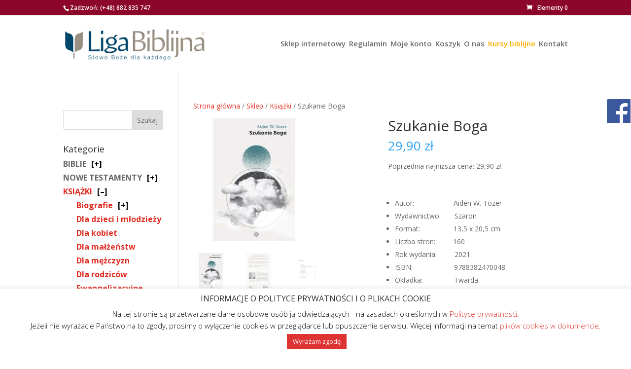

--- FILE ---
content_type: text/html; charset=UTF-8
request_url: https://sklep.ligabiblijna.pl/sklep/ksiazki/szukanie-boga/
body_size: 18598
content:
<!DOCTYPE html>
<html lang="pl-PL">
<head>
	<meta charset="UTF-8" />
<meta http-equiv="X-UA-Compatible" content="IE=edge">
	<link rel="pingback" href="https://sklep.ligabiblijna.pl/xmlrpc.php" />

	<script type="text/javascript">
		document.documentElement.className = 'js';
	</script>

	<title>Szukanie Boga | Liga Biblijna w Polsce Sklep internetowy</title>
<meta name='robots' content='max-image-preview:large' />
<script type="text/javascript">
			let jqueryParams=[],jQuery=function(r){return jqueryParams=[...jqueryParams,r],jQuery},$=function(r){return jqueryParams=[...jqueryParams,r],$};window.jQuery=jQuery,window.$=jQuery;let customHeadScripts=!1;jQuery.fn=jQuery.prototype={},$.fn=jQuery.prototype={},jQuery.noConflict=function(r){if(window.jQuery)return jQuery=window.jQuery,$=window.jQuery,customHeadScripts=!0,jQuery.noConflict},jQuery.ready=function(r){jqueryParams=[...jqueryParams,r]},$.ready=function(r){jqueryParams=[...jqueryParams,r]},jQuery.load=function(r){jqueryParams=[...jqueryParams,r]},$.load=function(r){jqueryParams=[...jqueryParams,r]},jQuery.fn.ready=function(r){jqueryParams=[...jqueryParams,r]},$.fn.ready=function(r){jqueryParams=[...jqueryParams,r]};</script><link rel='dns-prefetch' href='//fonts.googleapis.com' />
<link rel="alternate" type="application/rss+xml" title="Liga Biblijna w Polsce Sklep internetowy &raquo; Kanał z wpisami" href="https://sklep.ligabiblijna.pl/feed/" />
<link rel="alternate" type="application/rss+xml" title="Liga Biblijna w Polsce Sklep internetowy &raquo; Kanał z komentarzami" href="https://sklep.ligabiblijna.pl/comments/feed/" />
<meta content="Divi v.4.27.4" name="generator"/><!-- <link rel='stylesheet' id='cookie-law-info-css' href='https://sklep.ligabiblijna.pl/wp-content/plugins/cookie-law-info/legacy/public/css/cookie-law-info-public.css?ver=3.3.6' type='text/css' media='all' /> -->
<!-- <link rel='stylesheet' id='cookie-law-info-gdpr-css' href='https://sklep.ligabiblijna.pl/wp-content/plugins/cookie-law-info/legacy/public/css/cookie-law-info-gdpr.css?ver=3.3.6' type='text/css' media='all' /> -->
<!-- <link rel='stylesheet' id='photoswipe-css' href='https://sklep.ligabiblijna.pl/wp-content/plugins/woocommerce/assets/css/photoswipe/photoswipe.min.css?ver=10.3.4' type='text/css' media='all' /> -->
<!-- <link rel='stylesheet' id='photoswipe-default-skin-css' href='https://sklep.ligabiblijna.pl/wp-content/plugins/woocommerce/assets/css/photoswipe/default-skin/default-skin.min.css?ver=10.3.4' type='text/css' media='all' /> -->
<!-- <link rel='stylesheet' id='woocommerce-layout-css' href='https://sklep.ligabiblijna.pl/wp-content/plugins/woocommerce/assets/css/woocommerce-layout.css?ver=10.3.4' type='text/css' media='all' /> -->
<link rel="stylesheet" type="text/css" href="//sklep.ligabiblijna.pl/wp-content/cache/wpfc-minified/33dk1z4o/9qpxg.css" media="all"/>
<!-- <link rel='stylesheet' id='woocommerce-smallscreen-css' href='https://sklep.ligabiblijna.pl/wp-content/plugins/woocommerce/assets/css/woocommerce-smallscreen.css?ver=10.3.4' type='text/css' media='only screen and (max-width: 768px)' /> -->
<link rel="stylesheet" type="text/css" href="//sklep.ligabiblijna.pl/wp-content/cache/wpfc-minified/2p438usq/9qpqx.css" media="only screen and (max-width: 768px)"/>
<!-- <link rel='stylesheet' id='woocommerce-general-css' href='https://sklep.ligabiblijna.pl/wp-content/plugins/woocommerce/assets/css/woocommerce.css?ver=10.3.4' type='text/css' media='all' /> -->
<link rel="stylesheet" type="text/css" href="//sklep.ligabiblijna.pl/wp-content/cache/wpfc-minified/q5knf29t/9qpqx.css" media="all"/>
<style id='woocommerce-inline-inline-css' type='text/css'>
.woocommerce form .form-row .required { visibility: visible; }
</style>
<style id='wc-cats-accordion-style-inline-css' type='text/css'>
.widget_product_categories.wc-cats-accordion .product-categories li { list-style: none; }
.widget_product_categories.wc-cats-accordion .product-categories li > a { display:inline-block; }
.widget_product_categories.wc-cats-accordion .wc-cat-toggle{
  display:inline-block;margin-left:6px;padding:0 4px;border:0;background:transparent;
  cursor:pointer;font:inherit;line-height:1;
}
.widget_product_categories.wc-cats-accordion .product-categories ul.children{
  margin-left:12px;overflow:hidden;
}
.widget_product_categories.wc-cats-accordion li.is-collapsed > ul.children { display:none; }
.widget_product_categories.wc-cats-accordion li.is-open      > ul.children { display:block; }
</style>
<!-- <link rel='stylesheet' id='brands-styles-css' href='https://sklep.ligabiblijna.pl/wp-content/plugins/woocommerce/assets/css/brands.css?ver=10.3.4' type='text/css' media='all' /> -->
<link rel="stylesheet" type="text/css" href="//sklep.ligabiblijna.pl/wp-content/cache/wpfc-minified/1323boa0/9qpqx.css" media="all"/>
<link rel='stylesheet' id='et-divi-open-sans-css' href='https://fonts.googleapis.com/css?family=Open+Sans:300italic,400italic,600italic,700italic,800italic,400,300,600,700,800&#038;subset=cyrillic,cyrillic-ext,greek,greek-ext,hebrew,latin,latin-ext,vietnamese&#038;display=swap' type='text/css' media='all' />
<!-- <link rel='stylesheet' id='wpgdprc-front-css-css' href='https://sklep.ligabiblijna.pl/wp-content/plugins/wp-gdpr-compliance/Assets/css/front.css?ver=1706611000' type='text/css' media='all' /> -->
<link rel="stylesheet" type="text/css" href="//sklep.ligabiblijna.pl/wp-content/cache/wpfc-minified/2zoeb7r6/9qpqx.css" media="all"/>
<style id='wpgdprc-front-css-inline-css' type='text/css'>
:root{--wp-gdpr--bar--background-color: #000000;--wp-gdpr--bar--color: #ffffff;--wp-gdpr--button--background-color: #000000;--wp-gdpr--button--background-color--darken: #000000;--wp-gdpr--button--color: #ffffff;}
</style>
<!-- <link rel='stylesheet' id='divi-style-css' href='https://sklep.ligabiblijna.pl/wp-content/themes/Divi/style-static.min.css?ver=4.27.4' type='text/css' media='all' /> -->
<link rel="stylesheet" type="text/css" href="//sklep.ligabiblijna.pl/wp-content/cache/wpfc-minified/77frwmb6/9qpqx.css" media="all"/>
<script src='//sklep.ligabiblijna.pl/wp-content/cache/wpfc-minified/jmgnnoag/9qpqx.js' type="text/javascript"></script>
<!-- <script type="text/javascript" src="https://sklep.ligabiblijna.pl/wp-includes/js/jquery/jquery.min.js?ver=3.7.1" id="jquery-core-js"></script> -->
<!-- <script type="text/javascript" src="https://sklep.ligabiblijna.pl/wp-includes/js/jquery/jquery-migrate.min.js?ver=3.4.1" id="jquery-migrate-js"></script> -->
<script type="text/javascript" id="jquery-js-after">
/* <![CDATA[ */
jqueryParams.length&&$.each(jqueryParams,function(e,r){if("function"==typeof r){var n=String(r);n.replace("$","jQuery");var a=new Function("return "+n)();$(document).ready(a)}});
/* ]]> */
</script>
<script type="text/javascript" id="cookie-law-info-js-extra">
/* <![CDATA[ */
var Cli_Data = {"nn_cookie_ids":[],"cookielist":[],"non_necessary_cookies":[],"ccpaEnabled":"","ccpaRegionBased":"","ccpaBarEnabled":"","strictlyEnabled":["necessary","obligatoire"],"ccpaType":"gdpr","js_blocking":"","custom_integration":"","triggerDomRefresh":"","secure_cookies":""};
var cli_cookiebar_settings = {"animate_speed_hide":"500","animate_speed_show":"500","background":"#fff","border":"#444","border_on":"","button_1_button_colour":"#dd3333","button_1_button_hover":"#b12929","button_1_link_colour":"#fff","button_1_as_button":"1","button_1_new_win":"","button_2_button_colour":"#dd3333","button_2_button_hover":"#b12929","button_2_link_colour":"#444","button_2_as_button":"","button_2_hidebar":"1","button_3_button_colour":"#dd3333","button_3_button_hover":"#b12929","button_3_link_colour":"#fff","button_3_as_button":"1","button_3_new_win":"","button_4_button_colour":"#000","button_4_button_hover":"#000000","button_4_link_colour":"#fff","button_4_as_button":"1","button_7_button_colour":"#61a229","button_7_button_hover":"#4e8221","button_7_link_colour":"#fff","button_7_as_button":"1","button_7_new_win":"","font_family":"inherit","header_fix":"","notify_animate_hide":"1","notify_animate_show":"","notify_div_id":"#cookie-law-info-bar","notify_position_horizontal":"right","notify_position_vertical":"bottom","scroll_close":"","scroll_close_reload":"","accept_close_reload":"","reject_close_reload":"","showagain_tab":"","showagain_background":"#fff","showagain_border":"#000","showagain_div_id":"#cookie-law-info-again","showagain_x_position":"100px","text":"#000","show_once_yn":"","show_once":"10000","logging_on":"","as_popup":"","popup_overlay":"1","bar_heading_text":"INFORMACJE O POLITYCE PRYWATNO\u015aCI I O PLIKACH COOKIE","cookie_bar_as":"banner","popup_showagain_position":"bottom-right","widget_position":"left"};
var log_object = {"ajax_url":"https:\/\/sklep.ligabiblijna.pl\/wp-admin\/admin-ajax.php"};
/* ]]> */
</script>
<script src='//sklep.ligabiblijna.pl/wp-content/cache/wpfc-minified/8jswxqqv/9qpxg.js' type="text/javascript"></script>
<!-- <script type="text/javascript" src="https://sklep.ligabiblijna.pl/wp-content/plugins/cookie-law-info/legacy/public/js/cookie-law-info-public.js?ver=3.3.6" id="cookie-law-info-js"></script> -->
<!-- <script type="text/javascript" src="https://sklep.ligabiblijna.pl/wp-content/plugins/square-thumbnails/public/js/square-thumbnails-public.js?ver=2.4.0" id="square-thumbnails-js"></script> -->
<!-- <script type="text/javascript" src="https://sklep.ligabiblijna.pl/wp-content/plugins/woocommerce/assets/js/flexslider/jquery.flexslider.min.js?ver=2.7.2-wc.10.3.4" id="wc-flexslider-js" defer="defer" data-wp-strategy="defer"></script> -->
<!-- <script type="text/javascript" src="https://sklep.ligabiblijna.pl/wp-content/plugins/woocommerce/assets/js/photoswipe/photoswipe.min.js?ver=4.1.1-wc.10.3.4" id="wc-photoswipe-js" defer="defer" data-wp-strategy="defer"></script> -->
<!-- <script type="text/javascript" src="https://sklep.ligabiblijna.pl/wp-content/plugins/woocommerce/assets/js/photoswipe/photoswipe-ui-default.min.js?ver=4.1.1-wc.10.3.4" id="wc-photoswipe-ui-default-js" defer="defer" data-wp-strategy="defer"></script> -->
<script type="text/javascript" id="wc-single-product-js-extra">
/* <![CDATA[ */
var wc_single_product_params = {"i18n_required_rating_text":"Prosz\u0119 wybra\u0107 ocen\u0119","i18n_rating_options":["1 z 5 gwiazdek","2 z 5 gwiazdek","3 z 5 gwiazdek","4 z 5 gwiazdek","5 z 5 gwiazdek"],"i18n_product_gallery_trigger_text":"Wy\u015bwietl pe\u0142noekranow\u0105 galeri\u0119 obrazk\u00f3w","review_rating_required":"yes","flexslider":{"rtl":false,"animation":"slide","smoothHeight":true,"directionNav":false,"controlNav":"thumbnails","slideshow":false,"animationSpeed":500,"animationLoop":false,"allowOneSlide":false},"zoom_enabled":"","zoom_options":[],"photoswipe_enabled":"1","photoswipe_options":{"shareEl":false,"closeOnScroll":false,"history":false,"hideAnimationDuration":0,"showAnimationDuration":0},"flexslider_enabled":"1"};
/* ]]> */
</script>
<script src='//sklep.ligabiblijna.pl/wp-content/cache/wpfc-minified/6msq7abk/9qpxg.js' type="text/javascript"></script>
<!-- <script type="text/javascript" src="https://sklep.ligabiblijna.pl/wp-content/plugins/woocommerce/assets/js/frontend/single-product.min.js?ver=10.3.4" id="wc-single-product-js" defer="defer" data-wp-strategy="defer"></script> -->
<!-- <script type="text/javascript" src="https://sklep.ligabiblijna.pl/wp-content/plugins/woocommerce/assets/js/jquery-blockui/jquery.blockUI.min.js?ver=2.7.0-wc.10.3.4" id="wc-jquery-blockui-js" defer="defer" data-wp-strategy="defer"></script> -->
<!-- <script type="text/javascript" src="https://sklep.ligabiblijna.pl/wp-content/plugins/woocommerce/assets/js/js-cookie/js.cookie.min.js?ver=2.1.4-wc.10.3.4" id="wc-js-cookie-js" defer="defer" data-wp-strategy="defer"></script> -->
<script type="text/javascript" id="woocommerce-js-extra">
/* <![CDATA[ */
var woocommerce_params = {"ajax_url":"\/wp-admin\/admin-ajax.php","wc_ajax_url":"\/?wc-ajax=%%endpoint%%","i18n_password_show":"Poka\u017c has\u0142o","i18n_password_hide":"Ukryj has\u0142o"};
/* ]]> */
</script>
<script src='//sklep.ligabiblijna.pl/wp-content/cache/wpfc-minified/3238pztq/9qpxg.js' type="text/javascript"></script>
<!-- <script type="text/javascript" src="https://sklep.ligabiblijna.pl/wp-content/plugins/woocommerce/assets/js/frontend/woocommerce.min.js?ver=10.3.4" id="woocommerce-js" defer="defer" data-wp-strategy="defer"></script> -->
<script type="text/javascript" id="wpgdprc-front-js-js-extra">
/* <![CDATA[ */
var wpgdprcFront = {"ajaxUrl":"https:\/\/sklep.ligabiblijna.pl\/wp-admin\/admin-ajax.php","ajaxNonce":"a2b7cc2fbc","ajaxArg":"security","pluginPrefix":"wpgdprc","blogId":"1","isMultiSite":"","locale":"pl_PL","showSignUpModal":"","showFormModal":"","cookieName":"wpgdprc-consent","consentVersion":"","path":"\/","prefix":"wpgdprc"};
/* ]]> */
</script>
<script src='//sklep.ligabiblijna.pl/wp-content/cache/wpfc-minified/d5e0jve7/9qpqx.js' type="text/javascript"></script>
<!-- <script type="text/javascript" src="https://sklep.ligabiblijna.pl/wp-content/plugins/wp-gdpr-compliance/Assets/js/front.min.js?ver=1706611000" id="wpgdprc-front-js-js"></script> -->
<link rel="https://api.w.org/" href="https://sklep.ligabiblijna.pl/wp-json/" /><link rel="alternate" title="JSON" type="application/json" href="https://sklep.ligabiblijna.pl/wp-json/wp/v2/product/13625" /><link rel="EditURI" type="application/rsd+xml" title="RSD" href="https://sklep.ligabiblijna.pl/xmlrpc.php?rsd" />
<meta name="generator" content="WordPress 6.8.3" />
<meta name="generator" content="WooCommerce 10.3.4" />
<link rel="canonical" href="https://sklep.ligabiblijna.pl/sklep/ksiazki/szukanie-boga/" />
<link rel='shortlink' href='https://sklep.ligabiblijna.pl/?p=13625' />
<link rel="alternate" title="oEmbed (JSON)" type="application/json+oembed" href="https://sklep.ligabiblijna.pl/wp-json/oembed/1.0/embed?url=https%3A%2F%2Fsklep.ligabiblijna.pl%2Fsklep%2Fksiazki%2Fszukanie-boga%2F" />
<link rel="alternate" title="oEmbed (XML)" type="text/xml+oembed" href="https://sklep.ligabiblijna.pl/wp-json/oembed/1.0/embed?url=https%3A%2F%2Fsklep.ligabiblijna.pl%2Fsklep%2Fksiazki%2Fszukanie-boga%2F&#038;format=xml" />
<meta name="viewport" content="width=device-width, initial-scale=1.0, maximum-scale=1.0, user-scalable=0" />	<noscript><style>.woocommerce-product-gallery{ opacity: 1 !important; }</style></noscript>
	<style type="text/css" id="custom-background-css">
body.custom-background { background-color: #ffffff; }
</style>
	<style>img.lazyload,img.lazyloading{
background-color: rgba(0,0,0,0);

opacity: 0.001; 
}
img.lazyload, img.lazyloaded {
opacity: 1;
-webkit-transition:opacity 300ms;
-moz-transition: opacity 300ms;
-ms-transition: opacity 300ms;
-o-transition: opacity 300ms;
transition: opacity 300ms;
}
iframe.lazyload, iframe.lazyloading{
display: block;
background-color: rgba(0,0,0,0);

}
</style><link rel="icon" href="https://sklep.ligabiblijna.pl/wp-content/uploads/2018/10/faviconlb.png" sizes="32x32" />
<link rel="icon" href="https://sklep.ligabiblijna.pl/wp-content/uploads/2018/10/faviconlb.png" sizes="192x192" />
<link rel="apple-touch-icon" href="https://sklep.ligabiblijna.pl/wp-content/uploads/2018/10/faviconlb.png" />
<meta name="msapplication-TileImage" content="https://sklep.ligabiblijna.pl/wp-content/uploads/2018/10/faviconlb.png" />
<style id="et-divi-customizer-global-cached-inline-styles">body,.et_pb_column_1_2 .et_quote_content blockquote cite,.et_pb_column_1_2 .et_link_content a.et_link_main_url,.et_pb_column_1_3 .et_quote_content blockquote cite,.et_pb_column_3_8 .et_quote_content blockquote cite,.et_pb_column_1_4 .et_quote_content blockquote cite,.et_pb_blog_grid .et_quote_content blockquote cite,.et_pb_column_1_3 .et_link_content a.et_link_main_url,.et_pb_column_3_8 .et_link_content a.et_link_main_url,.et_pb_column_1_4 .et_link_content a.et_link_main_url,.et_pb_blog_grid .et_link_content a.et_link_main_url,body .et_pb_bg_layout_light .et_pb_post p,body .et_pb_bg_layout_dark .et_pb_post p{font-size:14px}.et_pb_slide_content,.et_pb_best_value{font-size:15px}.container,.et_pb_row,.et_pb_slider .et_pb_container,.et_pb_fullwidth_section .et_pb_title_container,.et_pb_fullwidth_section .et_pb_title_featured_container,.et_pb_fullwidth_header:not(.et_pb_fullscreen) .et_pb_fullwidth_header_container{max-width:1280px}.et_boxed_layout #page-container,.et_boxed_layout.et_non_fixed_nav.et_transparent_nav #page-container #top-header,.et_boxed_layout.et_non_fixed_nav.et_transparent_nav #page-container #main-header,.et_fixed_nav.et_boxed_layout #page-container #top-header,.et_fixed_nav.et_boxed_layout #page-container #main-header,.et_boxed_layout #page-container .container,.et_boxed_layout #page-container .et_pb_row{max-width:1440px}a{color:#e02b20}.nav li ul{border-color:#0c71c3}.et_secondary_nav_enabled #page-container #top-header{background-color:#8c052b!important}#et-secondary-nav li ul{background-color:#8c052b}#et-secondary-nav li ul{background-color:#2ea3f2}#et-secondary-nav li ul a{color:#000000}#main-header .nav li ul a{color:rgba(0,0,0,0.7)}#top-menu li a{font-size:20px}body.et_vertical_nav .container.et_search_form_container .et-search-form input{font-size:20px!important}#top-menu li.current-menu-ancestor>a,#top-menu li.current-menu-item>a,#top-menu li.current_page_item>a{color:#e02b20}#main-footer{background-color:#8c052b}#main-footer .footer-widget h4,#main-footer .widget_block h1,#main-footer .widget_block h2,#main-footer .widget_block h3,#main-footer .widget_block h4,#main-footer .widget_block h5,#main-footer .widget_block h6{color:#ffffff}.footer-widget .et_pb_widget div,.footer-widget .et_pb_widget ul,.footer-widget .et_pb_widget ol,.footer-widget .et_pb_widget label{line-height:1.7em}#et-footer-nav .bottom-nav li.current-menu-item a{color:#2ea3f2}#footer-bottom{background-color:#ffffff}#footer-info,#footer-info a{color:rgba(0,0,0,0.98)}.woocommerce a.button.alt,.woocommerce-page a.button.alt,.woocommerce button.button.alt,.woocommerce button.button.alt.disabled,.woocommerce-page button.button.alt,.woocommerce-page button.button.alt.disabled,.woocommerce input.button.alt,.woocommerce-page input.button.alt,.woocommerce #respond input#submit.alt,.woocommerce-page #respond input#submit.alt,.woocommerce #content input.button.alt,.woocommerce-page #content input.button.alt,.woocommerce a.button,.woocommerce-page a.button,.woocommerce button.button,.woocommerce-page button.button,.woocommerce input.button,.woocommerce-page input.button,.woocommerce #respond input#submit,.woocommerce-page #respond input#submit,.woocommerce #content input.button,.woocommerce-page #content input.button,.woocommerce-message a.button.wc-forward,body .et_pb_button{font-size:14px;border-width:1px!important;border-color:#000000}.woocommerce.et_pb_button_helper_class a.button.alt,.woocommerce-page.et_pb_button_helper_class a.button.alt,.woocommerce.et_pb_button_helper_class button.button.alt,.woocommerce.et_pb_button_helper_class button.button.alt.disabled,.woocommerce-page.et_pb_button_helper_class button.button.alt,.woocommerce-page.et_pb_button_helper_class button.button.alt.disabled,.woocommerce.et_pb_button_helper_class input.button.alt,.woocommerce-page.et_pb_button_helper_class input.button.alt,.woocommerce.et_pb_button_helper_class #respond input#submit.alt,.woocommerce-page.et_pb_button_helper_class #respond input#submit.alt,.woocommerce.et_pb_button_helper_class #content input.button.alt,.woocommerce-page.et_pb_button_helper_class #content input.button.alt,.woocommerce.et_pb_button_helper_class a.button,.woocommerce-page.et_pb_button_helper_class a.button,.woocommerce.et_pb_button_helper_class button.button,.woocommerce-page.et_pb_button_helper_class button.button,.woocommerce.et_pb_button_helper_class input.button,.woocommerce-page.et_pb_button_helper_class input.button,.woocommerce.et_pb_button_helper_class #respond input#submit,.woocommerce-page.et_pb_button_helper_class #respond input#submit,.woocommerce.et_pb_button_helper_class #content input.button,.woocommerce-page.et_pb_button_helper_class #content input.button,body.et_pb_button_helper_class .et_pb_button,body.et_pb_button_helper_class .et_pb_module.et_pb_button{color:#ffffff}.woocommerce a.button.alt:after,.woocommerce-page a.button.alt:after,.woocommerce button.button.alt:after,.woocommerce-page button.button.alt:after,.woocommerce input.button.alt:after,.woocommerce-page input.button.alt:after,.woocommerce #respond input#submit.alt:after,.woocommerce-page #respond input#submit.alt:after,.woocommerce #content input.button.alt:after,.woocommerce-page #content input.button.alt:after,.woocommerce a.button:after,.woocommerce-page a.button:after,.woocommerce button.button:after,.woocommerce-page button.button:after,.woocommerce input.button:after,.woocommerce-page input.button:after,.woocommerce #respond input#submit:after,.woocommerce-page #respond input#submit:after,.woocommerce #content input.button:after,.woocommerce-page #content input.button:after,body .et_pb_button:after{font-size:22.4px}body .et_pb_bg_layout_light.et_pb_button:hover,body .et_pb_bg_layout_light .et_pb_button:hover,body .et_pb_button:hover{color:#ffffff!important;border-radius:0px}.woocommerce a.button.alt:hover,.woocommerce-page a.button.alt:hover,.woocommerce button.button.alt:hover,.woocommerce button.button.alt.disabled:hover,.woocommerce-page button.button.alt:hover,.woocommerce-page button.button.alt.disabled:hover,.woocommerce input.button.alt:hover,.woocommerce-page input.button.alt:hover,.woocommerce #respond input#submit.alt:hover,.woocommerce-page #respond input#submit.alt:hover,.woocommerce #content input.button.alt:hover,.woocommerce-page #content input.button.alt:hover,.woocommerce a.button:hover,.woocommerce-page a.button:hover,.woocommerce button.button:hover,.woocommerce-page button.button:hover,.woocommerce input.button:hover,.woocommerce-page input.button:hover,.woocommerce #respond input#submit:hover,.woocommerce-page #respond input#submit:hover,.woocommerce #content input.button:hover,.woocommerce-page #content input.button:hover{color:#ffffff!important;border-radius:0px}@media only screen and (min-width:981px){.et_pb_section{padding:1% 0}.et_pb_fullwidth_section{padding:0}.et_pb_row{padding:0% 0}.et_header_style_left #et-top-navigation,.et_header_style_split #et-top-navigation{padding:50px 0 0 0}.et_header_style_left #et-top-navigation nav>ul>li>a,.et_header_style_split #et-top-navigation nav>ul>li>a{padding-bottom:50px}.et_header_style_split .centered-inline-logo-wrap{width:100px;margin:-100px 0}.et_header_style_split .centered-inline-logo-wrap #logo{max-height:100px}.et_pb_svg_logo.et_header_style_split .centered-inline-logo-wrap #logo{height:100px}.et_header_style_centered #top-menu>li>a{padding-bottom:18px}.et_header_style_slide #et-top-navigation,.et_header_style_fullscreen #et-top-navigation{padding:41px 0 41px 0!important}.et_header_style_centered #main-header .logo_container{height:100px}#logo{max-height:90%}.et_pb_svg_logo #logo{height:90%}.et_header_style_centered.et_hide_primary_logo #main-header:not(.et-fixed-header) .logo_container,.et_header_style_centered.et_hide_fixed_logo #main-header.et-fixed-header .logo_container{height:18px}.et_header_style_left .et-fixed-header #et-top-navigation,.et_header_style_split .et-fixed-header #et-top-navigation{padding:30px 0 0 0}.et_header_style_left .et-fixed-header #et-top-navigation nav>ul>li>a,.et_header_style_split .et-fixed-header #et-top-navigation nav>ul>li>a{padding-bottom:30px}.et_header_style_centered header#main-header.et-fixed-header .logo_container{height:60px}.et_header_style_split #main-header.et-fixed-header .centered-inline-logo-wrap{width:60px;margin:-60px 0}.et_header_style_split .et-fixed-header .centered-inline-logo-wrap #logo{max-height:60px}.et_pb_svg_logo.et_header_style_split .et-fixed-header .centered-inline-logo-wrap #logo{height:60px}.et_header_style_slide .et-fixed-header #et-top-navigation,.et_header_style_fullscreen .et-fixed-header #et-top-navigation{padding:21px 0 21px 0!important}.et-fixed-header #top-menu li a{font-size:18px}.et-fixed-header#top-header a{color:#000000}}@media only screen and (min-width:1600px){.et_pb_row{padding:0px 0}.et_pb_section{padding:16px 0}.single.et_pb_pagebuilder_layout.et_full_width_page .et_post_meta_wrapper{padding-top:0px}.et_pb_fullwidth_section{padding:0}}#sidebar{margin-top:20px!important}#menu-item-26251 a{color:#ffae00!important}.woocommerce-product-attributes{width:100%!important}.woocommerce-product-details__short-description{margin-bottom:30px!important}#cl{padding:30px 0!important}.woocommerce div.product div.images ol img{width:100%!important;max-width:350px!important}.home h2.widgettitle{display:none!important}.wc_payment_method{margin-bottom:20px!important}#geowidget_show_map{background:#8c052b!important;color:#fff!important}#dhl24-shipping-sap button{background:#8c052b!important;color:#fff!important}body #ui-id-1{width:100%!important;height:100%!important}.et_header_style_left .logo_container{max-width:300px!important;max-height:114px!important}img#logo{max-width:296px!important;max-height:70px!important}#woof_widget-2{display:none!important}.woocommerce-result-count{display:none!important}#footer-info{float:none;text-align:center;padding:2% 0}#footer-info a{font-weight:400}#footer-info a span{color:red}#main-header{-webkit-box-shadow:0 0px 0 rgba(0,0,0,0.1);-moz-box-shadow:0 0px 0 rgba(0,0,0,0.1);box-shadow:0 0px 0 rgba(0,0,0,0.1)}.woocommerce-error,.woocommerce-info,.woocommerce-message{background:#dcdcdc}.woocommerce-MyAccount-navigation-link--downloads,.cart_totals .fee,.cat-item-20{display:none!important}.home h2 a{background:#f1ca2d;padding:10px 20px}.home h2{padding-bottom:20px}#top-header a{color:#fff!important}.home .et_pb_gutters3 .et_pb_column{margin-right:0!important}.fb{display:block;position:fixed;top:200px;right:0;background:url(/wp-content/uploads/2018/11/facebook.png) 0 0 no-repeat;width:50px;height:50px;z-index:100000;border:1px solid #fff}.footer-widget #text-5,.footer-widget #text-6,.footer-widget #text-7,.footer-widget #text-8{padding:120px 0 0 0;text-align:center}.footer-widget div{width:100%}.footer-widget #text-5{background:url(/wp-content/uploads/2019/01/1.png) 50% 0 no-repeat}.footer-widget #text-6{background:url(/wp-content/uploads/2019/01/3.png) 50% 0 no-repeat}.footer-widget #text-7{background:url(/wp-content/uploads/2019/01/4.png) 50% 0 no-repeat}.footer-widget #text-8{background:url(/wp-content/uploads/2019/01/2.png) 50% 0 no-repeat}.woocommerce ul.products li.product .woocommerce-loop-category__title,.woocommerce ul.products li.product .woocommerce-loop-product__title,.woocommerce ul.products li.product h3{font-size:1.2em;text-align:center;line-height:1.1em}.woocommerce ul.products li.product .price{text-align:center}.product-category .count,.woocommerce-shipping-calculator,.page-id-2322 .cart_totals h2,.page-id-2322 .cart_totals table{display:none}.product-categories{font-size:16px;text-transform:uppercase;font-weight:bold}.product-categories ul{margin:5px 0 0 10px;text-transform:none}.product-categories li a:hover,.home #woocommerce_product_categories-2 ul li a:hover{color:#769400}.et_pb_widget ul li{margin-bottom:5px!important}#sidebar .et_pb_widget .current-cat a{color:#e02b20!important}.et_pb_bg_layout_dark .et_pb_slide_description{text-shadow:0 0px 0px rgba(0,0,0,0)}#footer-widgets{padding:3% 0 0}.home #woocommerce_product_categories-2 h2{font-size:24px;margin:7% 0!important;line-height:2em;padding:0 0}.home #woocommerce_product_categories-2 ul li{list-style:none}.home #woocommerce_product_categories-2 ul li a{color:#666}.woocommerce div.product div.images img,.flex-viewport .wp-post-image,.flex-viewport .woocommerce img,.flex-viewport .woocommerce-page img{width:auto!important;max-width:350px}#search-3 h4{display:none}.search-results #left-area .et_pb_post{width:100%;clear:both;padding-top:3%;font-size:14px}.search-results #left-area .et_pb_post h2{font-size:20px}.search-results #left-area .et_pb_post img{width:48%;margin:0 1%;float:left}.variations .label{margin-top:10px;float:left}label[for=pa_wybierz-kolor]{font-size:16px;padding:10px 20px}.woocommerce div.product form.cart .variations td select{padding:10px 10px;font-size:14px;color:#2ea3f2}.woocommerce button.button.disabled{cursor:pointer!important;opacity:1!important;background:#fff!important;color:#2ea3f2!important}body.et_pb_button_helper_class .et_pb_button,body.et_pb_button_helper_class .et_pb_module.et_pb_button,.woocommerce.et_pb_button_helper_class a.button.alt,.woocommerce-page.et_pb_button_helper_class a.button.alt,.woocommerce.et_pb_button_helper_class button.button.alt,.woocommerce.et_pb_button_helper_class button.button.alt.disabled,.woocommerce-page.et_pb_button_helper_class button.button.alt,.woocommerce-page.et_pb_button_helper_class button.button.alt.disabled,.woocommerce.et_pb_button_helper_class input.button.alt,.woocommerce-page.et_pb_button_helper_class input.button.alt,.woocommerce.et_pb_button_helper_class #respond input#submit.alt,.woocommerce-page.et_pb_button_helper_class #respond input#submit.alt,.woocommerce.et_pb_button_helper_class #content input.button.alt,.woocommerce-page.et_pb_button_helper_class #content input.button.alt,.woocommerce.et_pb_button_helper_class a.button,.woocommerce-page.et_pb_button_helper_class a.button,.woocommerce.et_pb_button_helper_class button.button,.woocommerce-page.et_pb_button_helper_class button.button,.woocommerce.et_pb_button_helper_class input.button,.woocommerce-page.et_pb_button_helper_class input.button,.woocommerce.et_pb_button_helper_class #respond input#submit,.woocommerce-page.et_pb_button_helper_class #respond input#submit,.woocommerce.et_pb_button_helper_class #content input.button,.woocommerce-page.et_pb_button_helper_class #content input.button{color:#000!important}.woocommerce div.product form.cart .variations td select,.woocommerce-page .quantity input.qty,.woocommerce .quantity input.qty{background:#2ea3f2!important;color:#fff!important}@media screen and (min-width:1024px){.woocommerce ul.products li.type-product{width:16%!important;margin:2%!important;clear:none!important}.woocommerce ul.products li.type-product:nth-child(5n+1){clear:both!important}.woocommerce ul.products li.product-category{width:21%!important;margin:2%!important;clear:none!important}.woocommerce ul.products li.product-category:nth-child(4n+1){clear:both!important}.woocommerce-page #woocommerce_product_categories-2{background:#fff}.home #woocommerce_product_categories-2{position:absolute!important;display:contents!important}.woocommerce-page #main-content{min-height:650px}#sidebar{z-index:1;position:relative}#main-footer,#left-area{z-index:2;position:relative}.search-results #left-area .et_pb_post img{width:20%;margin:0 1%;float:left}}@media screen and (min-width:950px) and (max-width:1315px){#top-menu li a{font-size:15px}#top-menu li{padding-right:3px}}@media screen and (min-width:768px) and (max-width:980px){.woocommerce ul.products li.product.first,.woocommerce ul.products li.product.last{clear:right!important}.woocommerce ul.products li.type-product:nth-child(5n+1){clear:none!important}.woocommerce ul.products li.product-category:nth-child(4n+1){clear:both!important}.woocommerce-page #woocommerce_product_categories-2{position:fixed;top:150px;z-index:1;width:15%;background:#fff}.woocommerce-page #main-content{min-height:650px}#sidebar{z-index:1;position:relative}#main-footer,#left-area{z-index:2;position:relative}}@media screen and (min-width:0px) and (max-width:980px){#sidebar,.home .et_pb_slide_content{display:none}.page-id-6690 .et_pb_section_0 .et_pb_row_1{background:#262d47!important}.page-id-6690 .et_pb_section_0 .et_pb_row_1 .et_pb_column_2{padding-left:2%}.et_pb_fullwidth_slider_0.et_pb_slider .et_pb_slide_description .et_pb_slide_title{font-size:26px}.search-results #left-area .et_pb_post img{width:99%!important;margin:0 1%;float:left;margin-bottom:20px}}</style></head>
<body class="wp-singular product-template-default single single-product postid-13625 custom-background wp-theme-Divi theme-Divi woocommerce woocommerce-page woocommerce-no-js et_pb_button_helper_class et_fixed_nav et_show_nav et_secondary_nav_enabled et_primary_nav_dropdown_animation_fade et_secondary_nav_dropdown_animation_fade et_header_style_left et_pb_footer_columns4 et_cover_background et_pb_gutter osx et_pb_gutters2 et_left_sidebar et_divi_theme et-db">
	<div id="page-container">

					<div id="top-header">
			<div class="container clearfix">

			
				<div id="et-info">
									<span id="et-info-phone">Zadzwoń: (+48) 882 835 747</span>
				
				
								</div>

			
				<div id="et-secondary-menu">
				<a href="https://sklep.ligabiblijna.pl/koszyk/" class="et-cart-info">
				<span>Elementy 0</span>
			</a>				</div>

			</div>
		</div>
		
	
			<header id="main-header" data-height-onload="100">
			<div class="container clearfix et_menu_container">
							<div class="logo_container">
					<span class="logo_helper"></span>
					<a href="https://sklep.ligabiblijna.pl/">
						<img class="lazyload"   width="308" src="data:image/svg+xml,%3Csvg%20xmlns=%22http://www.w3.org/2000/svg%22%20viewBox=%220%200%20308%2074%22%3E%3C/svg%3E" data-src="https://sklep.ligabiblijna.pl/wp-content/uploads/2018/10/logo.png" width="308" height="74" alt="Liga Biblijna w Polsce Sklep internetowy" id="logo" data-height-percentage="90" />
					</a>
				</div>
							<div id="et-top-navigation" data-height="100" data-fixed-height="60">
											<nav id="top-menu-nav">
						<ul id="top-menu" class="nav"><li id="menu-item-2373" class="menu-item menu-item-type-post_type menu-item-object-page current_page_parent menu-item-2373"><a href="https://sklep.ligabiblijna.pl/sklep/">Sklep internetowy</a></li>
<li id="menu-item-2364" class="menu-item menu-item-type-post_type menu-item-object-page menu-item-2364"><a href="https://sklep.ligabiblijna.pl/regulamin/">Regulamin</a></li>
<li id="menu-item-2372" class="menu-item menu-item-type-post_type menu-item-object-page menu-item-2372"><a href="https://sklep.ligabiblijna.pl/moje-konto/">Moje konto</a></li>
<li id="menu-item-6610" class="menu-item menu-item-type-post_type menu-item-object-page menu-item-6610"><a href="https://sklep.ligabiblijna.pl/koszyk/">Koszyk</a></li>
<li id="menu-item-6692" class="menu-item menu-item-type-post_type menu-item-object-page menu-item-6692"><a href="https://sklep.ligabiblijna.pl/o-nas/">O nas</a></li>
<li id="menu-item-26251" class="menu-item menu-item-type-custom menu-item-object-custom menu-item-26251"><a href="https://odkrycia.org.pl/">Kursy biblijne</a></li>
<li id="menu-item-121" class="menu-item menu-item-type-post_type menu-item-object-page menu-item-121"><a href="https://sklep.ligabiblijna.pl/kontakt/">Kontakt</a></li>
</ul>						</nav>
					
					
					
					
					<div id="et_mobile_nav_menu">
				<div class="mobile_nav closed">
					<span class="select_page">Zaznacz stronę</span>
					<span class="mobile_menu_bar mobile_menu_bar_toggle"></span>
				</div>
			</div>				</div> <!-- #et-top-navigation -->
			</div> <!-- .container -->
					</header> <!-- #main-header -->
			<div id="et-main-area">
	
	
		<div id="main-content">
			<div class="container">
				<div id="content-area" class="clearfix">
					<div id="left-area"><nav class="woocommerce-breadcrumb" aria-label="Breadcrumb"><a href="https://sklep.ligabiblijna.pl">Strona główna</a>&nbsp;&#47;&nbsp;<a href="https://sklep.ligabiblijna.pl/sklep/">Sklep</a>&nbsp;&#47;&nbsp;<a href="https://sklep.ligabiblijna.pl/kategoria-produktu/ksiazki/">Książki</a>&nbsp;&#47;&nbsp;Szukanie Boga</nav>
					
			<div class="woocommerce-notices-wrapper"></div><div id="product-13625" class="product type-product post-13625 status-publish first instock product_cat-ksiazki has-post-thumbnail taxable shipping-taxable purchasable product-type-simple">

	<div class="clearfix"><div class="woocommerce-product-gallery woocommerce-product-gallery--with-images woocommerce-product-gallery--columns-4 images" data-columns="4" style="opacity: 0; transition: opacity .25s ease-in-out;">
	<div class="woocommerce-product-gallery__wrapper">
		<div data-thumb="https://sklep.ligabiblijna.pl/wp-content/uploads/2021/06/szukanie-boga--100x100.jpg" data-thumb-alt="Szukanie Boga" data-thumb-srcset="https://sklep.ligabiblijna.pl/wp-content/uploads/2021/06/szukanie-boga--100x100.jpg 100w, https://sklep.ligabiblijna.pl/wp-content/uploads/2021/06/szukanie-boga--200x200.jpg 200w"  data-thumb-sizes="(max-width: 100px) 100vw, 100px" class="woocommerce-product-gallery__image"><a href="https://sklep.ligabiblijna.pl/wp-content/uploads/2021/06/szukanie-boga-.jpg"><img width="200" height="249" data-srcset="https://sklep.ligabiblijna.pl/wp-content/uploads/2021/06/szukanie-boga--200x249.jpg 200w, https://sklep.ligabiblijna.pl/wp-content/uploads/2021/06/szukanie-boga--241x300.jpg 241w, https://sklep.ligabiblijna.pl/wp-content/uploads/2021/06/szukanie-boga--120x150.jpg 120w, https://sklep.ligabiblijna.pl/wp-content/uploads/2021/06/szukanie-boga-.jpg 328w" data-src="https://sklep.ligabiblijna.pl/wp-content/uploads/2021/06/szukanie-boga--200x249.jpg" src="data:image/svg+xml,%3Csvg%20xmlns=%22http://www.w3.org/2000/svg%22%20viewBox=%220%200%20200%20249%22%3E%3C/svg%3E" class="wp-post-image lazyload" alt="Szukanie Boga" data-caption="" data-large_image="https://sklep.ligabiblijna.pl/wp-content/uploads/2021/06/szukanie-boga-.jpg" data-large_image_width="328" data-large_image_height="409" decoding="async" sizes="(max-width: 200px) 100vw, 200px" /></a></div><div data-thumb="https://sklep.ligabiblijna.pl/wp-content/uploads/2021/06/szukanie-boga-1-100x100.jpg" data-thumb-alt="Szukanie Boga - obrazek 2" data-thumb-srcset="https://sklep.ligabiblijna.pl/wp-content/uploads/2021/06/szukanie-boga-1-100x100.jpg 100w, https://sklep.ligabiblijna.pl/wp-content/uploads/2021/06/szukanie-boga-1-200x200.jpg 200w"  data-thumb-sizes="(max-width: 100px) 100vw, 100px" class="woocommerce-product-gallery__image"><a href="https://sklep.ligabiblijna.pl/wp-content/uploads/2021/06/szukanie-boga-1.jpg"><img width="200" height="249" data-srcset="https://sklep.ligabiblijna.pl/wp-content/uploads/2021/06/szukanie-boga-1-200x249.jpg 200w, https://sklep.ligabiblijna.pl/wp-content/uploads/2021/06/szukanie-boga-1-241x300.jpg 241w, https://sklep.ligabiblijna.pl/wp-content/uploads/2021/06/szukanie-boga-1-120x150.jpg 120w, https://sklep.ligabiblijna.pl/wp-content/uploads/2021/06/szukanie-boga-1.jpg 328w" data-src="https://sklep.ligabiblijna.pl/wp-content/uploads/2021/06/szukanie-boga-1-200x249.jpg" src="data:image/svg+xml,%3Csvg%20xmlns=%22http://www.w3.org/2000/svg%22%20viewBox=%220%200%20200%20249%22%3E%3C/svg%3E" class=" lazyload" alt="Szukanie Boga - obrazek 2" data-caption="" data-large_image="https://sklep.ligabiblijna.pl/wp-content/uploads/2021/06/szukanie-boga-1.jpg" data-large_image_width="328" data-large_image_height="409" decoding="async" sizes="(max-width: 200px) 100vw, 200px" /></a></div><div data-thumb="https://sklep.ligabiblijna.pl/wp-content/uploads/2021/06/szukanie-boga-2-100x100.jpg" data-thumb-alt="Szukanie Boga - obrazek 3" data-thumb-srcset="https://sklep.ligabiblijna.pl/wp-content/uploads/2021/06/szukanie-boga-2-100x100.jpg 100w, https://sklep.ligabiblijna.pl/wp-content/uploads/2021/06/szukanie-boga-2-200x200.jpg 200w"  data-thumb-sizes="(max-width: 100px) 100vw, 100px" class="woocommerce-product-gallery__image"><a href="https://sklep.ligabiblijna.pl/wp-content/uploads/2021/06/szukanie-boga-2.jpg"><img width="200" height="249" data-srcset="https://sklep.ligabiblijna.pl/wp-content/uploads/2021/06/szukanie-boga-2-200x249.jpg 200w, https://sklep.ligabiblijna.pl/wp-content/uploads/2021/06/szukanie-boga-2-241x300.jpg 241w, https://sklep.ligabiblijna.pl/wp-content/uploads/2021/06/szukanie-boga-2-120x150.jpg 120w, https://sklep.ligabiblijna.pl/wp-content/uploads/2021/06/szukanie-boga-2.jpg 328w" data-src="https://sklep.ligabiblijna.pl/wp-content/uploads/2021/06/szukanie-boga-2-200x249.jpg" src="data:image/svg+xml,%3Csvg%20xmlns=%22http://www.w3.org/2000/svg%22%20viewBox=%220%200%20200%20249%22%3E%3C/svg%3E" class=" lazyload" alt="Szukanie Boga - obrazek 3" data-caption="" data-large_image="https://sklep.ligabiblijna.pl/wp-content/uploads/2021/06/szukanie-boga-2.jpg" data-large_image_width="328" data-large_image_height="409" decoding="async" sizes="(max-width: 200px) 100vw, 200px" /></a></div>	</div>
</div>

	<div class="summary entry-summary">
		<h1 class="product_title entry-title">Szukanie Boga</h1><p class="price"><span class="woocommerce-Price-amount amount"><bdi>29,90&nbsp;<span class="woocommerce-Price-currencySymbol">&#122;&#322;</span></bdi></span><p class="iworks-omnibus" data-iwo-version="3.0.4" data-iwo-price="29.90" data-iwo-timestamp="1762552347" data-iwo-qty="1" data-iwo-price_including_tax="29.9" data-iwo-product_id="13625">Poprzednia najniższa cena: <span class="woocommerce-Price-amount amount"><bdi>29,90&nbsp;<span class="woocommerce-Price-currencySymbol">&#122;&#322;</span></bdi></span>.</p></p>
<div class="woocommerce-product-details__short-description">
	<p>&nbsp;</p>
<ul>
<li>Autor:                    Aiden W. Tozer</li>
<li>Wydawnictwo:       Szaron</li>
<li>Format:                 13,5 x 20,5 cm</li>
<li>Liczba stron:         160</li>
<li>Rok wydania:         2021</li>
<li>ISBN:                     9788382470048</li>
<li>Okładka:                Twarda</li>
</ul>
<p>&nbsp;</p>
</div>

	
	<form class="cart" action="https://sklep.ligabiblijna.pl/sklep/ksiazki/szukanie-boga/" method="post" enctype='multipart/form-data'>
		
		<div class="quantity">
		<label class="screen-reader-text" for="quantity_690e6a1b183ff">ilość Szukanie Boga</label>
	<input
		type="number"
				id="quantity_690e6a1b183ff"
		class="input-text qty text"
		name="quantity"
		value="1"
		aria-label="Ilość produktu"
				min="1"
							step="1"
			placeholder=""
			inputmode="numeric"
			autocomplete="off"
			/>
	</div>

		<button type="submit" name="add-to-cart" value="13625" class="single_add_to_cart_button button alt">Dodaj do koszyka</button>

			</form>

	
<div class="product_meta">

	
	
	<span class="posted_in">Kategoria: <a href="https://sklep.ligabiblijna.pl/kategoria-produktu/ksiazki/" rel="tag">Książki</a></span>
	
	
</div>
	</div>

	</div>
	<div class="woocommerce-tabs wc-tabs-wrapper">
		<ul class="tabs wc-tabs" role="tablist">
							<li role="presentation" class="description_tab" id="tab-title-description">
					<a href="#tab-description" role="tab" aria-controls="tab-description">
						Opis					</a>
				</li>
					</ul>
					<div class="woocommerce-Tabs-panel woocommerce-Tabs-panel--description panel entry-content wc-tab" id="tab-description" role="tabpanel" aria-labelledby="tab-title-description">
				
	<h2>Opis</h2>

<div class="tab-content">
<section id="product-description" class="page-product-box tab-pane fade active in">
<div class="rte">
<p>„Jak serce pragnie wód płynących, tak dusza moja pragnie Ciebie, Boże”.</p>
<p>Taki rodzaj pragnienia osobistej relacji z Bogiem, twierdzi A. W. Tozer, nie jest tylko dla kilku wybrańców, ale powinien być udziałem każdego ucznia Chrystusa.</p>
<p>Oto mamy mistrzowskie studium wewnętrznego życia serca, które pragnie Boga. Oto mamy książkę dla każdego dziecka Bożego, pastora, misjonarza i chrześcijanina. Mówi ona o głębokich sprawach Bożych i bogactwie Jego Łaski.</p>
<p>W książce „Szukanie Boga” Tozer rzuca światło na ścieżkę wiodącą do bliższej relacji w chodzeniu z Bogiem.</p>
</div>
</section>
</div>
<div class="divider"></div>			</div>
		
			</div>


	<section class="up-sells upsells products">
					<h2>Może spodoba się również&hellip;</h2>
		
		<ul class="products columns-3">

			
				<li class="product type-product post-12541 status-publish first instock product_cat-ksiazki product_cat-dla-kobiet product_cat-dla-mezczyzn has-post-thumbnail taxable shipping-taxable purchasable product-type-simple">
	<a href="https://sklep.ligabiblijna.pl/sklep/ksiazki/dla-kobiet/radykalny-krzyz-a-w-tozer/" class="woocommerce-LoopProduct-link woocommerce-loop-product__link"><span class="et_shop_image"><img width="200" height="200" data-srcset="https://sklep.ligabiblijna.pl/wp-content/uploads/2021/02/pol_pm_Radykalny-krzyz-oraz-Uwielbienie-utracony-klejnot-ewangelicznego-chrzescijannstwa-Aiden-Wilson-Tozer-6831_1-200x200.jpg 200w, https://sklep.ligabiblijna.pl/wp-content/uploads/2021/02/pol_pm_Radykalny-krzyz-oraz-Uwielbienie-utracony-klejnot-ewangelicznego-chrzescijannstwa-Aiden-Wilson-Tozer-6831_1-100x100.jpg 100w" data-src="https://sklep.ligabiblijna.pl/wp-content/uploads/2021/02/pol_pm_Radykalny-krzyz-oraz-Uwielbienie-utracony-klejnot-ewangelicznego-chrzescijannstwa-Aiden-Wilson-Tozer-6831_1-200x200.jpg" src="data:image/svg+xml,%3Csvg%20xmlns=%22http://www.w3.org/2000/svg%22%20viewBox=%220%200%20200%20200%22%3E%3C/svg%3E" class="attachment-woocommerce_thumbnail size-woocommerce_thumbnail lazyload" alt="Radykalny krzyż - A.W. Tozer" decoding="async" loading="lazy" sizes="(max-width: 200px) 100vw, 200px" /><span class="et_overlay"></span></span><h2 class="woocommerce-loop-product__title">Radykalny krzyż &#8211; A.W. Tozer</h2>
	<span class="price"><span class="woocommerce-Price-amount amount"><bdi>45,00&nbsp;<span class="woocommerce-Price-currencySymbol">&#122;&#322;</span></bdi></span><p class="iworks-omnibus" data-iwo-version="3.0.4" data-iwo-price="45" data-iwo-timestamp="1762552347" data-iwo-qty="1" data-iwo-price_including_tax="45" data-iwo-product_id="12541">Poprzednia najniższa cena: <span class="woocommerce-Price-amount amount"><bdi>45,00&nbsp;<span class="woocommerce-Price-currencySymbol">&#122;&#322;</span></bdi></span>.</p></span>
</a></li>

			
				<li class="product type-product post-12548 status-publish instock product_cat-ksiazki product_cat-biografie product_cat-wokol-biblii has-post-thumbnail taxable shipping-taxable purchasable product-type-simple">
	<a href="https://sklep.ligabiblijna.pl/sklep/ksiazki/biografie/niezwykly-chrzescijanin-a-w-tozer/" class="woocommerce-LoopProduct-link woocommerce-loop-product__link"><span class="et_shop_image"><img width="200" height="200" data-src="https://sklep.ligabiblijna.pl/wp-content/uploads/2021/02/niezwykly-chrzescijanin-tozer-200x200.jpg" src="data:image/svg+xml,%3Csvg%20xmlns=%22http://www.w3.org/2000/svg%22%20viewBox=%220%200%20200%20200%22%3E%3C/svg%3E" class="attachment-woocommerce_thumbnail size-woocommerce_thumbnail lazyload" alt="Niezwykły Chrześcijanin - A.W.Tozer" decoding="async" loading="lazy" /><span class="et_overlay"></span></span><h2 class="woocommerce-loop-product__title">Niezwykły Chrześcijanin &#8211; A.W.Tozer</h2>
	<span class="price"><span class="woocommerce-Price-amount amount"><bdi>40,00&nbsp;<span class="woocommerce-Price-currencySymbol">&#122;&#322;</span></bdi></span><p class="iworks-omnibus" data-iwo-version="3.0.4" data-iwo-price="40.00" data-iwo-timestamp="1762552347" data-iwo-qty="1" data-iwo-price_including_tax="40" data-iwo-product_id="12548">Poprzednia najniższa cena: <span class="woocommerce-Price-amount amount"><bdi>40,00&nbsp;<span class="woocommerce-Price-currencySymbol">&#122;&#322;</span></bdi></span>.</p></span>
</a></li>

			
		</ul>

	</section>

	
	<section class="related products">

					<h2>Podobne produkty</h2>
				<ul class="products columns-3">

			
					<li class="product type-product post-3208 status-publish first instock product_cat-ksiazki product_cat-powiesci has-post-thumbnail taxable shipping-taxable purchasable product-type-simple">
	<a href="https://sklep.ligabiblijna.pl/sklep/ksiazki/powiesci/aniol-czelusci/" class="woocommerce-LoopProduct-link woocommerce-loop-product__link"><span class="et_shop_image"><img width="200" height="200" data-srcset="https://sklep.ligabiblijna.pl/wp-content/uploads/2010/04/328-373-Aniol-czelusci-200x200.jpg 200w, https://sklep.ligabiblijna.pl/wp-content/uploads/2010/04/328-373-Aniol-czelusci-300x300.jpg 300w, https://sklep.ligabiblijna.pl/wp-content/uploads/2010/04/328-373-Aniol-czelusci-150x150.jpg 150w, https://sklep.ligabiblijna.pl/wp-content/uploads/2010/04/328-373-Aniol-czelusci-100x100.jpg 100w, https://sklep.ligabiblijna.pl/wp-content/uploads/2010/04/328-373-Aniol-czelusci.jpg 423w" data-src="https://sklep.ligabiblijna.pl/wp-content/uploads/2010/04/328-373-Aniol-czelusci-200x200.jpg" src="data:image/svg+xml,%3Csvg%20xmlns=%22http://www.w3.org/2000/svg%22%20viewBox=%220%200%20200%20200%22%3E%3C/svg%3E" class="attachment-woocommerce_thumbnail size-woocommerce_thumbnail lazyload" alt="Anioł czeluści" decoding="async" loading="lazy" sizes="(max-width: 200px) 100vw, 200px" /><span class="et_overlay"></span></span><h2 class="woocommerce-loop-product__title">Anioł czeluści</h2>
	<span class="price"><span class="woocommerce-Price-amount amount"><bdi>20,00&nbsp;<span class="woocommerce-Price-currencySymbol">&#122;&#322;</span></bdi></span></span>
</a></li>

			
					<li class="product type-product post-3327 status-publish instock product_cat-ksiazki product_cat-dla-kobiet product_cat-dla-malzestw product_cat-dla-mezczyzn has-post-thumbnail taxable shipping-taxable purchasable product-type-simple">
	<a href="https://sklep.ligabiblijna.pl/sklep/ksiazki/dla-kobiet/granice-w-relacjach-malzeskich/" class="woocommerce-LoopProduct-link woocommerce-loop-product__link"><span class="et_shop_image"><img width="200" height="200" data-srcset="https://sklep.ligabiblijna.pl/wp-content/uploads/2010/12/393-474-Granice-w-relacjach-malzenskich-200x200.jpg 200w, https://sklep.ligabiblijna.pl/wp-content/uploads/2010/12/393-474-Granice-w-relacjach-malzenskich-300x300.jpg 300w, https://sklep.ligabiblijna.pl/wp-content/uploads/2010/12/393-474-Granice-w-relacjach-malzenskich-150x150.jpg 150w, https://sklep.ligabiblijna.pl/wp-content/uploads/2010/12/393-474-Granice-w-relacjach-malzenskich-100x100.jpg 100w, https://sklep.ligabiblijna.pl/wp-content/uploads/2010/12/393-474-Granice-w-relacjach-malzenskich.jpg 450w" data-src="https://sklep.ligabiblijna.pl/wp-content/uploads/2010/12/393-474-Granice-w-relacjach-malzenskich-200x200.jpg" src="data:image/svg+xml,%3Csvg%20xmlns=%22http://www.w3.org/2000/svg%22%20viewBox=%220%200%20200%20200%22%3E%3C/svg%3E" class="attachment-woocommerce_thumbnail size-woocommerce_thumbnail lazyload" alt="Granice w relacjach małżeńskich" decoding="async" loading="lazy" sizes="(max-width: 200px) 100vw, 200px" /><span class="et_overlay"></span></span><h2 class="woocommerce-loop-product__title">Granice w relacjach małżeńskich</h2>
	<span class="price"><span class="woocommerce-Price-amount amount"><bdi>39,90&nbsp;<span class="woocommerce-Price-currencySymbol">&#122;&#322;</span></bdi></span></span>
</a></li>

			
					<li class="product type-product post-3210 status-publish last outofstock product_cat-ksiazki has-post-thumbnail taxable shipping-taxable purchasable product-type-simple">
	<a href="https://sklep.ligabiblijna.pl/sklep/ksiazki/zabojcy/" class="woocommerce-LoopProduct-link woocommerce-loop-product__link"><span class="et_shop_image"><img width="200" height="200" data-srcset="https://sklep.ligabiblijna.pl/wp-content/uploads/2010/04/329-374-Zabojcy-200x200.jpg 200w, https://sklep.ligabiblijna.pl/wp-content/uploads/2010/04/329-374-Zabojcy-300x300.jpg 300w, https://sklep.ligabiblijna.pl/wp-content/uploads/2010/04/329-374-Zabojcy-150x150.jpg 150w, https://sklep.ligabiblijna.pl/wp-content/uploads/2010/04/329-374-Zabojcy-100x100.jpg 100w, https://sklep.ligabiblijna.pl/wp-content/uploads/2010/04/329-374-Zabojcy.jpg 423w" data-src="https://sklep.ligabiblijna.pl/wp-content/uploads/2010/04/329-374-Zabojcy-200x200.jpg" src="data:image/svg+xml,%3Csvg%20xmlns=%22http://www.w3.org/2000/svg%22%20viewBox=%220%200%20200%20200%22%3E%3C/svg%3E" class="attachment-woocommerce_thumbnail size-woocommerce_thumbnail lazyload" alt="Zabójcy" decoding="async" loading="lazy" sizes="(max-width: 200px) 100vw, 200px" /><span class="et_overlay"></span></span><h2 class="woocommerce-loop-product__title">Zabójcy</h2>
	<span class="price"><span class="woocommerce-Price-amount amount"><bdi>19,00&nbsp;<span class="woocommerce-Price-currencySymbol">&#122;&#322;</span></bdi></span></span>
</a></li>

			
		</ul>

	</section>
	</div>


		
	</div>	<div id="sidebar">
		<div id="search-3" class="et_pb_widget widget_search"><h4 class="widgettitle">Napisz czego szukasz</h4><form role="search" method="get" id="searchform" class="searchform" action="https://sklep.ligabiblijna.pl/">
				<div>
					<label class="screen-reader-text" for="s">Szukaj:</label>
					<input type="text" value="" name="s" id="s" />
					<input type="submit" id="searchsubmit" value="Szukaj" />
				</div>
			</form></div><div id="woocommerce_product_categories-2" class="et_pb_widget woocommerce widget_product_categories"><h4 class="widgettitle">Kategorie</h4><ul class="product-categories"><li class="cat-item cat-item-89 cat-parent"><a href="https://sklep.ligabiblijna.pl/kategoria-produktu/biblie/">Biblie</a><ul class='children'>
<li class="cat-item cat-item-123 cat-parent"><a href="https://sklep.ligabiblijna.pl/kategoria-produktu/biblie/biblia-eib-lb/">Biblie EIB-LigaBiblijna</a>	<ul class='children'>
<li class="cat-item cat-item-204"><a href="https://sklep.ligabiblijna.pl/kategoria-produktu/biblie/biblia-eib-lb/biblia-snpd-przek-doslowny-eib-duza/">Biblia SNPD (przek. dosłowny EIB) duża</a></li>
<li class="cat-item cat-item-176"><a href="https://sklep.ligabiblijna.pl/kategoria-produktu/biblie/biblia-eib-lb/snpd-srednia/">Biblia SNPD (przek. dosłowny EIB) średnia</a></li>
<li class="cat-item cat-item-133"><a href="https://sklep.ligabiblijna.pl/kategoria-produktu/biblie/biblia-eib-lb/snp-srednia/">Biblia SNP (przek. literacki EIB) średnia</a></li>
<li class="cat-item cat-item-135"><a href="https://sklep.ligabiblijna.pl/kategoria-produktu/biblie/biblia-eib-lb/snp-duza/">Biblia SNP (przek.literacki EIB) duża</a></li>
<li class="cat-item cat-item-134"><a href="https://sklep.ligabiblijna.pl/kategoria-produktu/biblie/biblia-eib-lb/snp-mala/">Biblia SNP (przek.literacki EIB) mała</a></li>
<li class="cat-item cat-item-175"><a href="https://sklep.ligabiblijna.pl/kategoria-produktu/biblie/biblia-eib-lb/snp-xxl/">Biblia SNP (przek.literacki EIB) duża (XXL)</a></li>
<li class="cat-item cat-item-177"><a href="https://sklep.ligabiblijna.pl/kategoria-produktu/biblie/biblia-eib-lb/literatura-i-uwagi-biblii-eib/">Literatura i uwagi do Biblii EIB</a></li>
	</ul>
</li>
<li class="cat-item cat-item-105 cat-parent"><a href="https://sklep.ligabiblijna.pl/kategoria-produktu/biblie/biblia-warszawska/">Biblia Warszawska - Tow.Biblijne</a>	<ul class='children'>
<li class="cat-item cat-item-202"><a href="https://sklep.ligabiblijna.pl/kategoria-produktu/biblie/biblia-warszawska/biblia-ekumeniczna/">Biblia Ekumeniczna</a></li>
<li class="cat-item cat-item-137"><a href="https://sklep.ligabiblijna.pl/kategoria-produktu/biblie/biblia-warszawska/biblia-tb-srednia/">Biblia TB średnia</a></li>
<li class="cat-item cat-item-138"><a href="https://sklep.ligabiblijna.pl/kategoria-produktu/biblie/biblia-warszawska/biblia-tb-duza/">Biblia TB duża</a></li>
<li class="cat-item cat-item-136"><a href="https://sklep.ligabiblijna.pl/kategoria-produktu/biblie/biblia-warszawska/biblia-tb-mala/">Biblia TB mała</a></li>
	</ul>
</li>
<li class="cat-item cat-item-127"><a href="https://sklep.ligabiblijna.pl/kategoria-produktu/biblie/uwspolesniona-biblia-gdaska/">Uwspółcześniona Biblia Gdańska</a></li>
<li class="cat-item cat-item-112"><a href="https://sklep.ligabiblijna.pl/kategoria-produktu/biblie/biblie-inne/">Biblie pozostałe</a></li>
</ul>
</li>
<li class="cat-item cat-item-90 cat-parent"><a href="https://sklep.ligabiblijna.pl/kategoria-produktu/nowe-testamenty/">Nowe Testamenty</a><ul class='children'>
<li class="cat-item cat-item-149"><a href="https://sklep.ligabiblijna.pl/kategoria-produktu/nowe-testamenty/nt-nowe-przymierze-eib/">Nowe Przymierze (EIB)</a></li>
<li class="cat-item cat-item-150"><a href="https://sklep.ligabiblijna.pl/kategoria-produktu/nowe-testamenty/nt-inne/">Inni wydawcy</a></li>
</ul>
</li>
<li class="cat-item cat-item-85 current-cat cat-parent"><a href="https://sklep.ligabiblijna.pl/kategoria-produktu/ksiazki/">Książki</a><ul class='children'>
<li class="cat-item cat-item-97 cat-parent"><a href="https://sklep.ligabiblijna.pl/kategoria-produktu/ksiazki/biografie/">Biografie</a>	<ul class='children'>
<li class="cat-item cat-item-186"><a href="https://sklep.ligabiblijna.pl/kategoria-produktu/ksiazki/biografie/bohaterowie-wiary/">Bohaterowie wiary</a></li>
<li class="cat-item cat-item-185"><a href="https://sklep.ligabiblijna.pl/kategoria-produktu/ksiazki/biografie/inne-biografie/">Inne biografie</a></li>
	</ul>
</li>
<li class="cat-item cat-item-99"><a href="https://sklep.ligabiblijna.pl/kategoria-produktu/ksiazki/dla-dzieci/">Dla dzieci i młodzieży</a></li>
<li class="cat-item cat-item-100"><a href="https://sklep.ligabiblijna.pl/kategoria-produktu/ksiazki/dla-kobiet/">Dla kobiet</a></li>
<li class="cat-item cat-item-103"><a href="https://sklep.ligabiblijna.pl/kategoria-produktu/ksiazki/dla-malzestw/">Dla małżeństw</a></li>
<li class="cat-item cat-item-122"><a href="https://sklep.ligabiblijna.pl/kategoria-produktu/ksiazki/dla-mezczyzn/">Dla mężczyzn</a></li>
<li class="cat-item cat-item-102"><a href="https://sklep.ligabiblijna.pl/kategoria-produktu/ksiazki/dla-rodzicow/">Dla rodziców</a></li>
<li class="cat-item cat-item-101"><a href="https://sklep.ligabiblijna.pl/kategoria-produktu/ksiazki/ewangelizacyjne/">Ewangelizacyjne</a></li>
<li class="cat-item cat-item-104"><a href="https://sklep.ligabiblijna.pl/kategoria-produktu/ksiazki/poradniki/">Poradniki</a></li>
<li class="cat-item cat-item-106"><a href="https://sklep.ligabiblijna.pl/kategoria-produktu/ksiazki/powiesci/">Powieści</a></li>
<li class="cat-item cat-item-98"><a href="https://sklep.ligabiblijna.pl/kategoria-produktu/ksiazki/wokol-biblii/">Wokół Biblii i Wzrost Duchowy.</a></li>
<li class="cat-item cat-item-193"><a href="https://sklep.ligabiblijna.pl/kategoria-produktu/ksiazki/komentarze-biblijne/">Komentarze Biblijne</a></li>
</ul>
</li>
<li class="cat-item cat-item-86"><a href="https://sklep.ligabiblijna.pl/kategoria-produktu/multimedia/">Multimedia</a></li>
<li class="cat-item cat-item-87"><a href="https://sklep.ligabiblijna.pl/kategoria-produktu/kalendarze/">Kalendarze</a></li>
<li class="cat-item cat-item-92 cat-parent"><a href="https://sklep.ligabiblijna.pl/kategoria-produktu/traktaty/">Traktaty</a><ul class='children'>
<li class="cat-item cat-item-201"><a href="https://sklep.ligabiblijna.pl/kategoria-produktu/traktaty/broszury-profilowane/">Broszury profilowane</a></li>
<li class="cat-item cat-item-151"><a href="https://sklep.ligabiblijna.pl/kategoria-produktu/traktaty/traktaty-traktaty/">Traktaty</a></li>
<li class="cat-item cat-item-128"><a href="https://sklep.ligabiblijna.pl/kategoria-produktu/traktaty/traktaty-w-pakietach/">Traktaty w pakietach</a></li>
</ul>
</li>
<li class="cat-item cat-item-88"><a href="https://sklep.ligabiblijna.pl/kategoria-produktu/okladki-na-biblie/">Okładki na Biblie</a></li>
<li class="cat-item cat-item-91"><a href="https://sklep.ligabiblijna.pl/kategoria-produktu/czasopisma/">Czasopisma</a></li>
<li class="cat-item cat-item-153 cat-parent"><a href="https://sklep.ligabiblijna.pl/kategoria-produktu/gadzety/">Gadżety</a><ul class='children'>
<li class="cat-item cat-item-110"><a href="https://sklep.ligabiblijna.pl/kategoria-produktu/gadzety/bransolety/">Bransolety</a></li>
<li class="cat-item cat-item-109"><a href="https://sklep.ligabiblijna.pl/kategoria-produktu/gadzety/breloki/">Breloki</a></li>
<li class="cat-item cat-item-107"><a href="https://sklep.ligabiblijna.pl/kategoria-produktu/gadzety/magnes/">Magnesy</a></li>
<li class="cat-item cat-item-116"><a href="https://sklep.ligabiblijna.pl/kategoria-produktu/gadzety/naklejki/">Naklejki</a></li>
<li class="cat-item cat-item-118"><a href="https://sklep.ligabiblijna.pl/kategoria-produktu/gadzety/odblaski/">Odblaski</a></li>
<li class="cat-item cat-item-121"><a href="https://sklep.ligabiblijna.pl/kategoria-produktu/gadzety/smycze/">Smycze</a></li>
<li class="cat-item cat-item-117"><a href="https://sklep.ligabiblijna.pl/kategoria-produktu/gadzety/termometry/">Termometry</a></li>
<li class="cat-item cat-item-129"><a href="https://sklep.ligabiblijna.pl/kategoria-produktu/gadzety/swieczki/">Świeczki</a></li>
<li class="cat-item cat-item-111"><a href="https://sklep.ligabiblijna.pl/kategoria-produktu/gadzety/podkladki/">Podkładki</a></li>
</ul>
</li>
<li class="cat-item cat-item-93 cat-parent"><a href="https://sklep.ligabiblijna.pl/kategoria-produktu/inne/">Inne</a><ul class='children'>
<li class="cat-item cat-item-200"><a href="https://sklep.ligabiblijna.pl/kategoria-produktu/inne/stojaki/">Stojaki na Biblię</a></li>
<li class="cat-item cat-item-108"><a href="https://sklep.ligabiblijna.pl/kategoria-produktu/inne/dlugopisy/">Długopisy</a></li>
<li class="cat-item cat-item-132"><a href="https://sklep.ligabiblijna.pl/kategoria-produktu/inne/gry/">Gry</a></li>
<li class="cat-item cat-item-130"><a href="https://sklep.ligabiblijna.pl/kategoria-produktu/inne/kartki/">Kartki</a></li>
<li class="cat-item cat-item-114 cat-parent"><a href="https://sklep.ligabiblijna.pl/kategoria-produktu/inne/notesy/">Notes</a>	<ul class='children'>
<li class="cat-item cat-item-209"><a href="https://sklep.ligabiblijna.pl/kategoria-produktu/inne/notesy/notes-z-magnesem/">Notes z magnesem</a></li>
	</ul>
</li>
<li class="cat-item cat-item-131"><a href="https://sklep.ligabiblijna.pl/kategoria-produktu/inne/pendrive/">Pendrive</a></li>
<li class="cat-item cat-item-124"><a href="https://sklep.ligabiblijna.pl/kategoria-produktu/inne/puzzle/">Puzzle</a></li>
<li class="cat-item cat-item-119"><a href="https://sklep.ligabiblijna.pl/kategoria-produktu/inne/ramki-pod-tablice-rejestracyjne/">Ramki pod tablice rejestracyjne</a></li>
<li class="cat-item cat-item-126"><a href="https://sklep.ligabiblijna.pl/kategoria-produktu/inne/torby/">Torby</a></li>
<li class="cat-item cat-item-113"><a href="https://sklep.ligabiblijna.pl/kategoria-produktu/inne/wersety/">Wersety</a></li>
<li class="cat-item cat-item-125"><a href="https://sklep.ligabiblijna.pl/kategoria-produktu/inne/zakladki/">Zakładki</a></li>
<li class="cat-item cat-item-115"><a href="https://sklep.ligabiblijna.pl/kategoria-produktu/inne/zawieszki/">Zawieszki</a></li>
</ul>
</li>
<li class="cat-item cat-item-95"><a href="https://sklep.ligabiblijna.pl/kategoria-produktu/atlasy-i-mapy/">Atlasy i mapy</a></li>
<li class="cat-item cat-item-96"><a href="https://sklep.ligabiblijna.pl/kategoria-produktu/foldery/">Foldery</a></li>
<li class="cat-item cat-item-20"><a href="https://sklep.ligabiblijna.pl/kategoria-produktu/bez-nazwy/">Paginatory</a></li>
<li class="cat-item cat-item-198"><a href="https://sklep.ligabiblijna.pl/kategoria-produktu/ukraina/">MATERIAŁY UKRAIŃSKIE</a></li>
</ul></div><div id="custom_html-2" class="widget_text et_pb_widget widget_custom_html"><div class="textwidget custom-html-widget"><a href="https://odkrycia.org.pl/"><img class="lazyload"   src="[data-uri]" data-src="https://sklep.ligabiblijna.pl/wp-content/uploads/2025/06/Odkrycia-Kursy-Biblijne-Poszukujesz-Boga.jpg" alt="Odkrycia Kursy Biblijne Poszukujesz Boga" /></a></div></div>	</div>

				</div>
			</div>
		</div>
	

			<footer id="main-footer">
				
<div class="container">
	<div id="footer-widgets" class="clearfix">
		<div class="footer-widget"><div id="text-5" class="fwidget et_pb_widget widget_text"><h4 class="title">Darmowa dostawa</h4>			<div class="textwidget"><p>przy zakupach powyżej 210 zł</p>
</div>
		</div></div><div class="footer-widget"><div id="text-6" class="fwidget et_pb_widget widget_text"><h4 class="title">14 dni na zwrot towaru</h4>			<div class="textwidget"><p>bez podania przyczyny</p>
</div>
		</div></div><div class="footer-widget"><div id="text-8" class="fwidget et_pb_widget widget_text"><h4 class="title">Bezpieczne płatności</h4>			<div class="textwidget"><p>szybkie płatności on-line!</p>
</div>
		</div></div><div class="footer-widget"><div id="text-7" class="fwidget et_pb_widget widget_text"><h4 class="title">Bezpieczne zakupy</h4>			<div class="textwidget"><p>z szyfrowanym połączeniem SSL</p>
</div>
		</div></div>	</div>
</div>


		
				<div id="footer-bottom">
					<div class="container clearfix">
				<div id="footer-info">© 2025 Sklep Internetowy | <a href="https://www.ligabiblijna.pl/">Liga Biblijna w Polsce</a> | realizacja <a href="https://medox.pl"><span>m</span>edox.pl</a>  | <a href="/polityka-prywatnosci">Polityka Prywatności</a> | <a href="/polityka-cookies">Polityka Cookies</a></div>					</div>
				</div>
			</footer>
		</div>


	</div>

	<script type="speculationrules">
{"prefetch":[{"source":"document","where":{"and":[{"href_matches":"\/*"},{"not":{"href_matches":["\/wp-*.php","\/wp-admin\/*","\/wp-content\/uploads\/*","\/wp-content\/*","\/wp-content\/plugins\/*","\/wp-content\/themes\/Divi\/*","\/*\\?(.+)"]}},{"not":{"selector_matches":"a[rel~=\"nofollow\"]"}},{"not":{"selector_matches":".no-prefetch, .no-prefetch a"}}]},"eagerness":"conservative"}]}
</script>
<!--googleoff: all--><div id="cookie-law-info-bar" data-nosnippet="true"><h5 class="cli_messagebar_head">INFORMACJE O POLITYCE PRYWATNOŚCI I O PLIKACH COOKIE</h5><span>Na tej stronie są przetwarzane dane osobowe osób ją odwiedzających - na zasadach określonych w <a href="/polityka-prywatnosci/">Polityce prywatności</a>.<br />
Jeżeli nie wyrażacie Państwo na to zgody, prosimy o wyłączenie cookies w przeglądarce lub opuszczenie serwisu. Więcej informacji na temat <a href="/polityka-cookies/">plików cookies w dokumencie</a>.<br />
<a role='button' data-cli_action="accept" id="cookie_action_close_header" class="medium cli-plugin-button cli-plugin-main-button cookie_action_close_header cli_action_button wt-cli-accept-btn">Wyrażam zgodę</a></span></div><div id="cookie-law-info-again" data-nosnippet="true"><span id="cookie_hdr_showagain">INFORMACJE O POLITYCE PRYWATNOŚCI I O PLIKACH COOKIE</span></div><div class="cli-modal" data-nosnippet="true" id="cliSettingsPopup" tabindex="-1" role="dialog" aria-labelledby="cliSettingsPopup" aria-hidden="true">
  <div class="cli-modal-dialog" role="document">
	<div class="cli-modal-content cli-bar-popup">
		  <button type="button" class="cli-modal-close" id="cliModalClose">
			<svg class="" viewBox="0 0 24 24"><path d="M19 6.41l-1.41-1.41-5.59 5.59-5.59-5.59-1.41 1.41 5.59 5.59-5.59 5.59 1.41 1.41 5.59-5.59 5.59 5.59 1.41-1.41-5.59-5.59z"></path><path d="M0 0h24v24h-24z" fill="none"></path></svg>
			<span class="wt-cli-sr-only">Close</span>
		  </button>
		  <div class="cli-modal-body">
			<div class="cli-container-fluid cli-tab-container">
	<div class="cli-row">
		<div class="cli-col-12 cli-align-items-stretch cli-px-0">
			<div class="cli-privacy-overview">
				<h4>Privacy Overview</h4>				<div class="cli-privacy-content">
					<div class="cli-privacy-content-text">This website uses cookies to improve your experience while you navigate through the website. Out of these, the cookies that are categorized as necessary are stored on your browser as they are essential for the working of basic functionalities of the website. We also use third-party cookies that help us analyze and understand how you use this website. These cookies will be stored in your browser only with your consent. You also have the option to opt-out of these cookies. But opting out of some of these cookies may affect your browsing experience.</div>
				</div>
				<a class="cli-privacy-readmore" aria-label="Show more" role="button" data-readmore-text="Show more" data-readless-text="Show less"></a>			</div>
		</div>
		<div class="cli-col-12 cli-align-items-stretch cli-px-0 cli-tab-section-container">
												<div class="cli-tab-section">
						<div class="cli-tab-header">
							<a role="button" tabindex="0" class="cli-nav-link cli-settings-mobile" data-target="necessary" data-toggle="cli-toggle-tab">
								Necessary							</a>
															<div class="wt-cli-necessary-checkbox">
									<input type="checkbox" class="cli-user-preference-checkbox"  id="wt-cli-checkbox-necessary" data-id="checkbox-necessary" checked="checked"  />
									<label class="form-check-label" for="wt-cli-checkbox-necessary">Necessary</label>
								</div>
								<span class="cli-necessary-caption">Always Enabled</span>
													</div>
						<div class="cli-tab-content">
							<div class="cli-tab-pane cli-fade" data-id="necessary">
								<div class="wt-cli-cookie-description">
									Necessary cookies are absolutely essential for the website to function properly. This category only includes cookies that ensures basic functionalities and security features of the website. These cookies do not store any personal information.								</div>
							</div>
						</div>
					</div>
																	<div class="cli-tab-section">
						<div class="cli-tab-header">
							<a role="button" tabindex="0" class="cli-nav-link cli-settings-mobile" data-target="non-necessary" data-toggle="cli-toggle-tab">
								Non-necessary							</a>
															<div class="cli-switch">
									<input type="checkbox" id="wt-cli-checkbox-non-necessary" class="cli-user-preference-checkbox"  data-id="checkbox-non-necessary" checked='checked' />
									<label for="wt-cli-checkbox-non-necessary" class="cli-slider" data-cli-enable="Enabled" data-cli-disable="Disabled"><span class="wt-cli-sr-only">Non-necessary</span></label>
								</div>
													</div>
						<div class="cli-tab-content">
							<div class="cli-tab-pane cli-fade" data-id="non-necessary">
								<div class="wt-cli-cookie-description">
									Any cookies that may not be particularly necessary for the website to function and is used specifically to collect user personal data via analytics, ads, other embedded contents are termed as non-necessary cookies. It is mandatory to procure user consent prior to running these cookies on your website.								</div>
							</div>
						</div>
					</div>
										</div>
	</div>
</div>
		  </div>
		  <div class="cli-modal-footer">
			<div class="wt-cli-element cli-container-fluid cli-tab-container">
				<div class="cli-row">
					<div class="cli-col-12 cli-align-items-stretch cli-px-0">
						<div class="cli-tab-footer wt-cli-privacy-overview-actions">
						
															<a id="wt-cli-privacy-save-btn" role="button" tabindex="0" data-cli-action="accept" class="wt-cli-privacy-btn cli_setting_save_button wt-cli-privacy-accept-btn cli-btn">SAVE &amp; ACCEPT</a>
													</div>
						
					</div>
				</div>
			</div>
		</div>
	</div>
  </div>
</div>
<div class="cli-modal-backdrop cli-fade cli-settings-overlay"></div>
<div class="cli-modal-backdrop cli-fade cli-popupbar-overlay"></div>
<!--googleon: all--><script type="application/ld+json">{"@context":"https:\/\/schema.org\/","@graph":[{"@context":"https:\/\/schema.org\/","@type":"BreadcrumbList","itemListElement":[{"@type":"ListItem","position":1,"item":{"name":"Strona g\u0142\u00f3wna","@id":"https:\/\/sklep.ligabiblijna.pl"}},{"@type":"ListItem","position":2,"item":{"name":"Sklep","@id":"https:\/\/sklep.ligabiblijna.pl\/sklep\/"}},{"@type":"ListItem","position":3,"item":{"name":"Ksi\u0105\u017cki","@id":"https:\/\/sklep.ligabiblijna.pl\/kategoria-produktu\/ksiazki\/"}},{"@type":"ListItem","position":4,"item":{"name":"Szukanie Boga","@id":"https:\/\/sklep.ligabiblijna.pl\/sklep\/ksiazki\/szukanie-boga\/"}}]},{"@context":"https:\/\/schema.org\/","@type":"Product","@id":"https:\/\/sklep.ligabiblijna.pl\/sklep\/ksiazki\/szukanie-boga\/#product","name":"Szukanie Boga","url":"https:\/\/sklep.ligabiblijna.pl\/sklep\/ksiazki\/szukanie-boga\/","description":"&amp;nbsp;\r\n\r\n \tAutor:\u00a0 \u00a0 \u00a0 \u00a0 \u00a0 \u00a0 \u00a0 \u00a0 \u00a0 \u00a0 Aiden W. Tozer\r\n \tWydawnictwo:\u00a0 \u00a0 \u00a0 \u00a0Szaron\r\n \tFormat:\u00a0\u00a0\u00a0\u00a0\u00a0\u00a0\u00a0\u00a0\u00a0\u00a0\u00a0\u00a0\u00a0\u00a0\u00a0\u00a0 13,5 x 20,5 cm\r\n \tLiczba stron:\u00a0 \u00a0 \u00a0 \u00a0 \u00a0160\r\n \tRok wydania:\u00a0 \u00a0 \u00a0 \u00a0 \u00a02021\r\n \tISBN:\u00a0 \u00a0 \u00a0 \u00a0 \u00a0 \u00a0 \u00a0 \u00a0 \u00a0 \u00a0 \u00a09788382470048\r\n \tOk\u0142adka:\u00a0 \u00a0 \u00a0 \u00a0 \u00a0 \u00a0 \u00a0 \u00a0 Twarda\r\n\r\n&amp;nbsp;","image":"https:\/\/sklep.ligabiblijna.pl\/wp-content\/uploads\/2021\/06\/szukanie-boga-.jpg","sku":13625,"offers":[{"@type":"Offer","priceSpecification":[{"@type":"UnitPriceSpecification","price":"29.90","priceCurrency":"PLN","valueAddedTaxIncluded":true,"validThrough":"2026-12-31"}],"priceValidUntil":"2026-12-31","availability":"https:\/\/schema.org\/InStock","url":"https:\/\/sklep.ligabiblijna.pl\/sklep\/ksiazki\/szukanie-boga\/","seller":{"@type":"Organization","name":"Liga Biblijna w Polsce Sklep internetowy","url":"https:\/\/sklep.ligabiblijna.pl"}}]}]}</script>
<div id="photoswipe-fullscreen-dialog" class="pswp" tabindex="-1" role="dialog" aria-modal="true" aria-hidden="true" aria-label="Obrazek na cały ekran">
	<div class="pswp__bg"></div>
	<div class="pswp__scroll-wrap">
		<div class="pswp__container">
			<div class="pswp__item"></div>
			<div class="pswp__item"></div>
			<div class="pswp__item"></div>
		</div>
		<div class="pswp__ui pswp__ui--hidden">
			<div class="pswp__top-bar">
				<div class="pswp__counter"></div>
				<button class="pswp__button pswp__button--zoom" aria-label="Powiększ/zmniejsz"></button>
				<button class="pswp__button pswp__button--fs" aria-label="Przełącz tryb pełnoekranowy"></button>
				<button class="pswp__button pswp__button--share" aria-label="Udostępnij"></button>
				<button class="pswp__button pswp__button--close" aria-label="Zamknij (Esc)"></button>
				<div class="pswp__preloader">
					<div class="pswp__preloader__icn">
						<div class="pswp__preloader__cut">
							<div class="pswp__preloader__donut"></div>
						</div>
					</div>
				</div>
			</div>
			<div class="pswp__share-modal pswp__share-modal--hidden pswp__single-tap">
				<div class="pswp__share-tooltip"></div>
			</div>
			<button class="pswp__button pswp__button--arrow--left" aria-label="Poprzedni (strzałka w lewo)"></button>
			<button class="pswp__button pswp__button--arrow--right" aria-label="Następny (strzałka w prawo)"></button>
			<div class="pswp__caption">
				<div class="pswp__caption__center"></div>
			</div>
		</div>
	</div>
</div>
	<script type='text/javascript'>
		(function () {
			var c = document.body.className;
			c = c.replace(/woocommerce-no-js/, 'woocommerce-js');
			document.body.className = c;
		})();
	</script>
	<!-- Global site tag (gtag.js) - Google Analytics -->
<script async src="https://www.googletagmanager.com/gtag/js?id=UA-115386042-19"></script>
<script>
  window.dataLayer = window.dataLayer || [];
  function gtag(){dataLayer.push(arguments);}
  gtag('js', new Date());

  gtag('config', 'UA-10672806-14');
</script>
<a href="https://www.facebook.com/LigaBiblijnaSklep/" target="_blank"><span class="fb"></span></a><!-- <link rel='stylesheet' id='wc-blocks-style-css' href='https://sklep.ligabiblijna.pl/wp-content/plugins/woocommerce/assets/client/blocks/wc-blocks.css?ver=wc-10.3.4' type='text/css' media='all' /> -->
<link rel="stylesheet" type="text/css" href="//sklep.ligabiblijna.pl/wp-content/cache/wpfc-minified/975fcdsg/9qpqx.css" media="all"/>
<script type="text/javascript" id="wc-cats-accordion-script-js-after">
/* <![CDATA[ */
(function(){
  // slide helpers
  function slideDown(el, duration){
    el.style.removeProperty('display');
    if (getComputedStyle(el).display === 'none') el.style.display = 'block';
    var h = el.scrollHeight;
    el.style.overflow = 'hidden';
    el.style.height = '0px';
    el.offsetHeight;
    el.style.transition = 'height ' + duration + 'ms ease';
    el.style.height = h + 'px';
    function end(){
      el.style.removeProperty('height');
      el.style.removeProperty('overflow');
      el.style.removeProperty('transition');
      el.removeEventListener('transitionend', end);
    }
    el.addEventListener('transitionend', end);
  }
  function slideUp(el, duration){
    el.style.height = el.scrollHeight + 'px';
    el.style.overflow = 'hidden';
    el.offsetHeight;
    el.style.transition = 'height ' + duration + 'ms ease';
    el.style.height = '0px';
    function end(){
      el.style.display = 'none';
      el.style.removeProperty('height');
      el.style.removeProperty('overflow');
      el.style.removeProperty('transition');
      el.removeEventListener('transitionend', end);
    }
    el.addEventListener('transitionend', end);
  }

  // Otwórz li oraz wszystkich jego przodków (bez animacji – na starcie)
  function openPath(li){
    var cur = li;
    while(cur && cur.tagName === 'LI'){
      var ul = cur.querySelector(':scope > ul.children');
      if(ul){
        ul.style.display = 'block';
        cur.classList.remove('is-collapsed');
        cur.classList.add('is-open');
        var btn = cur.querySelector(':scope > .wc-cat-toggle');
        if(btn){
          btn.setAttribute('aria-expanded','true');
          btn.textContent = '[–]';
        }
      }
      // przejdź do przodka LI (li -> ul.parentElement -> li)
      var parentUl = cur.parentElement && cur.parentElement.closest('ul');
      cur = parentUl ? parentUl.parentElement : null;
      if(cur && cur.tagName !== 'LI') break;
    }
  }

  function initOneWidget(widget){
    if(widget.classList.contains('wc-cats-accordion')) return;
    var list = widget.querySelector('.product-categories');
    if(!list) return;

    widget.classList.add('wc-cats-accordion');

    // start: zrób przyciski i zwiń
    list.querySelectorAll('li.cat-parent').forEach(function(li){
      var ul = li.querySelector(':scope > ul.children');
      if(!ul) return;

      li.classList.add('is-collapsed');
      ul.style.display = 'none';

      var a = li.querySelector(':scope > a');
      if(!li.querySelector(':scope > .wc-cat-toggle')){
        var btn = document.createElement('button');
        btn.type = 'button';
        btn.className = 'wc-cat-toggle';
        btn.setAttribute('aria-expanded','false');
        btn.textContent = '[+]';
        if(a) a.insertAdjacentElement('afterend', btn); else li.insertBefore(btn, li.firstChild);

        btn.addEventListener('click', function(e){
          e.preventDefault();

          // Zamknij tylko rodzeństwo (ten sam poziom)
          var parentUl = li.parentElement;
          if(parentUl){
            parentUl.querySelectorAll(':scope > li.cat-parent.is-open').forEach(function(sibling){
              if(sibling === li) return;
              var sibUl = sibling.querySelector(':scope > ul.children');
              if(sibUl && getComputedStyle(sibUl).display !== 'none'){
                slideUp(sibUl, 200);
              }
              sibling.classList.remove('is-open');
              sibling.classList.add('is-collapsed');
              var sibBtn = sibling.querySelector(':scope > .wc-cat-toggle');
              if(sibBtn){
                sibBtn.setAttribute('aria-expanded','false');
                sibBtn.textContent = '[+]';
              }
            });
          }

          // Przełącz bieżący
          var child = li.querySelector(':scope > ul.children');
          if(!child) return;
          var isOpen = li.classList.contains('is-open');
          if(isOpen){
            slideUp(child, 200);
            li.classList.remove('is-open');
            li.classList.add('is-collapsed');
            btn.setAttribute('aria-expanded','false');
            btn.textContent = '[+]';
          } else {
            slideDown(child, 200);
            li.classList.add('is-open');
            li.classList.remove('is-collapsed');
            btn.setAttribute('aria-expanded','true');
            btn.textContent = '[–]';
          }
        });
      }
    });

    // AUTO-OTWARCIE: aktywne elementy + cała ścieżka
    var activeSelector = 'li.current-cat, li.current-cat-parent, li.current-cat-ancestor';
    var actives = list.querySelectorAll(activeSelector);
    if(actives.length){
      actives.forEach(openPath);
    }
  }

  function initAll(){ document.querySelectorAll('.widget_product_categories').forEach(initOneWidget); }

  if(document.readyState === 'loading'){ document.addEventListener('DOMContentLoaded', initAll); }
  else { initAll(); }

  document.addEventListener('wc-cats-accordion-refresh', initAll);
})();
/* ]]> */
</script>
<script type="text/javascript" id="divi-custom-script-js-extra">
/* <![CDATA[ */
var DIVI = {"item_count":"%d Item","items_count":"%d Items"};
var et_builder_utils_params = {"condition":{"diviTheme":true,"extraTheme":false},"scrollLocations":["app","top"],"builderScrollLocations":{"desktop":"app","tablet":"app","phone":"app"},"onloadScrollLocation":"app","builderType":"fe"};
var et_frontend_scripts = {"builderCssContainerPrefix":"#et-boc","builderCssLayoutPrefix":"#et-boc .et-l"};
var et_pb_custom = {"ajaxurl":"https:\/\/sklep.ligabiblijna.pl\/wp-admin\/admin-ajax.php","images_uri":"https:\/\/sklep.ligabiblijna.pl\/wp-content\/themes\/Divi\/images","builder_images_uri":"https:\/\/sklep.ligabiblijna.pl\/wp-content\/themes\/Divi\/includes\/builder\/images","et_frontend_nonce":"8cc54b8a5a","subscription_failed":"Prosz\u0119, sprawd\u017a pola poni\u017cej, aby upewni\u0107 si\u0119, \u017ce wpisa\u0142e\u015b poprawn\u0105 informacj\u0119.","et_ab_log_nonce":"75dac9cff2","fill_message":"Prosz\u0119 wype\u0142ni\u0107 nast\u0119puj\u0105ce pola:","contact_error_message":"Napraw poni\u017csze b\u0142\u0119dy:","invalid":"Nieprawid\u0142owy adres e-mail","captcha":"Captcha","prev":"Przed","previous":"Poprzednie","next":"Dalej","wrong_captcha":"Wpisa\u0142e\u015b\/-a\u015b w captcha nieprawid\u0142owy numer.","wrong_checkbox":"Pole wyboru","ignore_waypoints":"no","is_divi_theme_used":"1","widget_search_selector":".widget_search","ab_tests":[],"is_ab_testing_active":"","page_id":"13625","unique_test_id":"","ab_bounce_rate":"5","is_cache_plugin_active":"yes","is_shortcode_tracking":"","tinymce_uri":"https:\/\/sklep.ligabiblijna.pl\/wp-content\/themes\/Divi\/includes\/builder\/frontend-builder\/assets\/vendors","accent_color":"#2ea3f2","waypoints_options":[]};
var et_pb_box_shadow_elements = [];
/* ]]> */
</script>
<script type="text/javascript" src="https://sklep.ligabiblijna.pl/wp-content/themes/Divi/js/scripts.min.js?ver=4.27.4" id="divi-custom-script-js"></script>
<script type="text/javascript" src="https://sklep.ligabiblijna.pl/wp-content/themes/Divi/includes/builder/feature/dynamic-assets/assets/js/jquery.fitvids.js?ver=4.27.4" id="fitvids-js"></script>
<script type="text/javascript" src="https://sklep.ligabiblijna.pl/wp-content/plugins/woocommerce/assets/js/sourcebuster/sourcebuster.min.js?ver=10.3.4" id="sourcebuster-js-js"></script>
<script type="text/javascript" id="wc-order-attribution-js-extra">
/* <![CDATA[ */
var wc_order_attribution = {"params":{"lifetime":1.0e-5,"session":30,"base64":false,"ajaxurl":"https:\/\/sklep.ligabiblijna.pl\/wp-admin\/admin-ajax.php","prefix":"wc_order_attribution_","allowTracking":true},"fields":{"source_type":"current.typ","referrer":"current_add.rf","utm_campaign":"current.cmp","utm_source":"current.src","utm_medium":"current.mdm","utm_content":"current.cnt","utm_id":"current.id","utm_term":"current.trm","utm_source_platform":"current.plt","utm_creative_format":"current.fmt","utm_marketing_tactic":"current.tct","session_entry":"current_add.ep","session_start_time":"current_add.fd","session_pages":"session.pgs","session_count":"udata.vst","user_agent":"udata.uag"}};
/* ]]> */
</script>
<script type="text/javascript" src="https://sklep.ligabiblijna.pl/wp-content/plugins/woocommerce/assets/js/frontend/order-attribution.min.js?ver=10.3.4" id="wc-order-attribution-js"></script>
<script type="text/javascript" id="lazysizes-js-before">
/* <![CDATA[ */
window.lazySizesConfig = window.lazySizesConfig || {};    
/* ]]> */
</script>
<script type="text/javascript" async="async" src="https://sklep.ligabiblijna.pl/wp-content/plugins/lazy-load-optimizer/assets/frontend/js/lazysizes.min.js?ver=1.4.7" id="lazysizes-js"></script>
<script type="text/javascript" id="et-builder-cpt-modules-wrapper-js-extra">
/* <![CDATA[ */
var et_modules_wrapper = {"builderCssContainerPrefix":"#et-boc","builderCssLayoutPrefix":"#et-boc .et-l"};
/* ]]> */
</script>
<script type="text/javascript" src="https://sklep.ligabiblijna.pl/wp-content/themes/Divi/includes/builder/scripts/cpt-modules-wrapper.js?ver=4.27.4" id="et-builder-cpt-modules-wrapper-js"></script>
<script type="text/javascript" src="https://sklep.ligabiblijna.pl/wp-content/themes/Divi/core/admin/js/common.js?ver=4.27.4" id="et-core-common-js"></script>
</body>
</html><!-- WP Fastest Cache file was created in 0.685 seconds, on 7 November 2025 @ 22:52 --><!-- need to refresh to see cached version -->